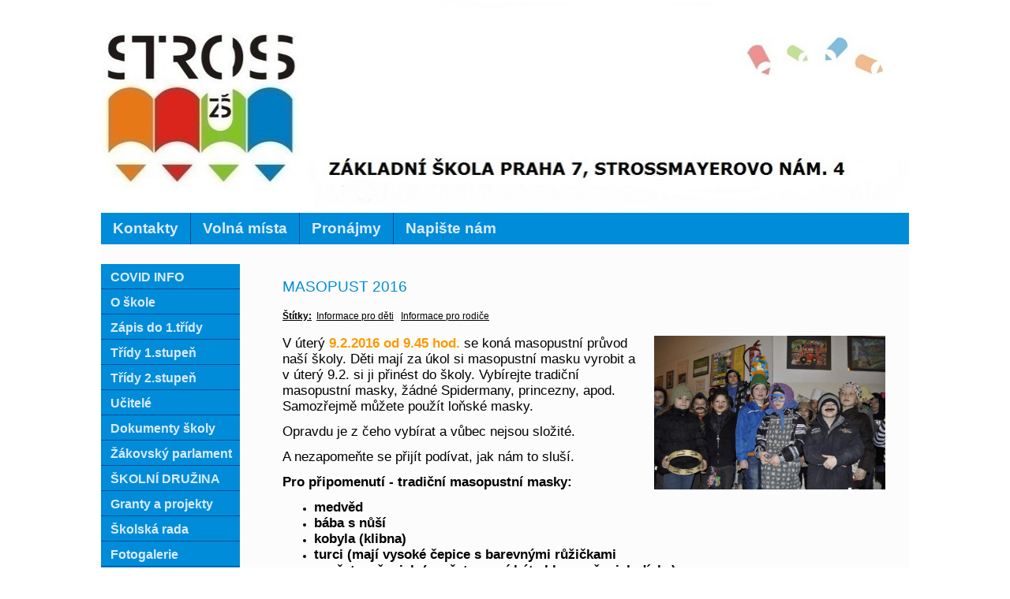

--- FILE ---
content_type: text/html; charset=utf-8
request_url: http://archiv.zsstross.cz/index.php?id=160021&action=detail&oid=3390330&nid=3380
body_size: 12252
content:
<!DOCTYPE html>
<html lang="cs" data-lang-system="cs">
	<head>



		<!--[if IE]><meta http-equiv="X-UA-Compatible" content="IE=EDGE"><![endif]-->
			<meta http-equiv="content-type" content="text/html; charset=utf-8" />
			<meta name="robots" content="index,follow" />
			<meta name="author" content="Antee s.r.o." />
			<meta name="description" content="V úterý 9.2.2016 od 9.45 hod. se koná masopustní průvod naší školy. Děti mají za úkol si masopustní masku vyrobit a v úterý 9.2. si ji přinést do školy. Vybírejte tradiční masopustní masky, žádné Spidermany, princezny, apod. Samozřejmě můžete použít loňské masky.    
Opravdu je z čeho vybírat a vůbec nejsou složité.
A nezapomeňte se přijít podívat, jak nám to sluší. 
Pro připomenutí - tradiční masopustní masky:

medvěd
bába s nůší
kobyla (klibna)
turci (mají vysoké čepice s barevnými růžičkami
nevěsta a ženich (nevěsta musí být chlapec, ženich dívka)
žid (má cylindr, dlouhé vousy, hrb a přes rameno pytel)
smrtka (je v bílém prostěradle, hlavu jako lebku a kosu)
kominík
slaměný (má oblek ze slámy a začerněný obličej)
policajt
muzikant
převleky různých profesí (řezník, kovář, atd.)
" />
			<meta name="keywords" content="škola, děti, vzdělání, praha 7, pronájem, cizí jazyk, výuka" />
<title>MASOPUST 2016 | ZŠ Strossmayerovo nám. 4</title>

		<link rel="stylesheet" type="text/css" href="https://cdn.antee.cz/jqueryui/1.8.20/css/smoothness/jquery-ui-1.8.20.custom.css?v=2" integrity="sha384-969tZdZyQm28oZBJc3HnOkX55bRgehf7P93uV7yHLjvpg/EMn7cdRjNDiJ3kYzs4" crossorigin="anonymous" />
		<link rel="stylesheet" type="text/css" href="/style.php?nid=RUVKVg==&amp;ver=1768399196" />
		<link rel="stylesheet" type="text/css" href="/css/libs.css?ver=1768399900" />

		<script src="/js/jquery/jquery-3.0.0.min.js" ></script>
		<script src="/js/jquery/jquery-migrate-3.1.0.min.js" ></script>
		<script src="/js/jquery/jquery-ui.min.js" ></script>
		<script src="/js/jquery/jquery.ui.touch-punch.min.js" ></script>
		<script src="/js/libs.min.js?ver=1768399900" ></script>
		<script src="/js/ipo.min.js?ver=1768399889" ></script>
			<script src="/js/locales/cs.js?ver=1768399196" ></script>

			<script src='https://www.google.com/recaptcha/api.js?hl=cs&render=explicit' ></script>

		<link href="/index.php?action=atom&amp;nid=3380&amp;lid=cs&amp;oid=2699454" type="application/atom+xml" rel="alternate" title="Naše úspěchy">
		<link href="/index.php?action=atom&amp;nid=3380&amp;lid=cs&amp;oid=2894981" type="application/atom+xml" rel="alternate" title="9.A">
		<link href="/index.php?action=atom&amp;nid=3380&amp;lid=cs&amp;oid=2894984" type="application/atom+xml" rel="alternate" title="9.B">
		<link href="/index.php?action=atom&amp;nid=3380&amp;lid=cs&amp;oid=2895000" type="application/atom+xml" rel="alternate" title="Stránky třídy 9.A - šk. r. 2016/17">
		<link href="/index.php?action=atom&amp;nid=3380&amp;lid=cs&amp;oid=2895002" type="application/atom+xml" rel="alternate" title="Stránky třídy 9.B - šk. r. 2016/17">
		<link href="/index.php?action=atom&amp;nid=3380&amp;lid=cs&amp;oid=2895037" type="application/atom+xml" rel="alternate" title="Stránka třídy 9.A - šk. r. 2015/16">
		<link href="/index.php?action=atom&amp;nid=3380&amp;lid=cs&amp;oid=2895039" type="application/atom+xml" rel="alternate" title="Stránka třídy 9.A - šk. r. 2014/15">
		<link href="/index.php?action=atom&amp;nid=3380&amp;lid=cs&amp;oid=2895042" type="application/atom+xml" rel="alternate" title="Stránky třídy 9.B - šk. r. 2013/14">
		<link href="/index.php?action=atom&amp;nid=3380&amp;lid=cs&amp;oid=2933833" type="application/atom+xml" rel="alternate" title="Novinky ŠD">
		<link href="/index.php?action=atom&amp;nid=3380&amp;lid=cs&amp;oid=3390329" type="application/atom+xml" rel="alternate" title="9.A">
		<link href="/index.php?action=atom&amp;nid=3380&amp;lid=cs&amp;oid=3390330" type="application/atom+xml" rel="alternate" title="9.B">
		<link href="/index.php?action=atom&amp;nid=3380&amp;lid=cs&amp;oid=3475920" type="application/atom+xml" rel="alternate" title="7.U Mgr. Háková Tereza">
		<link href="/index.php?action=atom&amp;nid=3380&amp;lid=cs&amp;oid=3475957" type="application/atom+xml" rel="alternate" title="Aktuality Uranie">
		<link href="/index.php?action=atom&amp;nid=3380&amp;lid=cs&amp;oid=3477897" type="application/atom+xml" rel="alternate" title="Školní družina URAN">
		<link href="/index.php?action=atom&amp;nid=3380&amp;lid=cs&amp;oid=3477898" type="application/atom+xml" rel="alternate" title="Školní klub">
		<link href="/index.php?action=atom&amp;nid=3380&amp;lid=cs&amp;oid=3517349" type="application/atom+xml" rel="alternate" title="Těšíme se na školu">
		<link href="/index.php?action=atom&amp;nid=3380&amp;lid=cs&amp;oid=3517354" type="application/atom+xml" rel="alternate" title="Informace k zápisu">
		<link href="/index.php?action=atom&amp;nid=3380&amp;lid=cs&amp;oid=3517360" type="application/atom+xml" rel="alternate" title="Dvojjazyčný program">
		<link href="/index.php?action=atom&amp;nid=3380&amp;lid=cs&amp;oid=3517403" type="application/atom+xml" rel="alternate" title="Dny otevřených dveří">
		<link href="/index.php?action=atom&amp;nid=3380&amp;lid=cs&amp;oid=3583243" type="application/atom+xml" rel="alternate" title="Aktuality">
		<link href="/index.php?action=atom&amp;nid=3380&amp;lid=cs&amp;oid=3968292" type="application/atom+xml" rel="alternate" title="Žákovský parlament">
		<link href="/index.php?action=atom&amp;nid=3380&amp;lid=cs&amp;oid=3977226" type="application/atom+xml" rel="alternate" title="9.U Bc. Krpata Jan">
		<link href="/index.php?action=atom&amp;nid=3380&amp;lid=cs&amp;oid=3982195" type="application/atom+xml" rel="alternate" title="Akce školy">
		<link href="/index.php?action=atom&amp;nid=3380&amp;lid=cs&amp;oid=4007109" type="application/atom+xml" rel="alternate" title="Naše škola je...">
		<link href="/?action=atom" type="application/atom+xml" rel="alternate" title="Aktuality">
		<link href="/index.php?action=atom&amp;nid=3380&amp;lid=cs&amp;oid=4482172" type="application/atom+xml" rel="alternate" title="5.D">
		<link href="/index.php?action=atom&amp;nid=3380&amp;lid=cs&amp;oid=4482174" type="application/atom+xml" rel="alternate" title="5.B">
		<link href="/index.php?action=atom&amp;nid=3380&amp;lid=cs&amp;oid=4482175" type="application/atom+xml" rel="alternate" title="5.A">
		<link href="/index.php?action=atom&amp;nid=3380&amp;lid=cs&amp;oid=4482176" type="application/atom+xml" rel="alternate" title="nástěnka třídy">
		<link href="/index.php?action=atom&amp;nid=3380&amp;lid=cs&amp;oid=4482180" type="application/atom+xml" rel="alternate" title="5.C">
		<link href="/index.php?action=atom&amp;nid=3380&amp;lid=cs&amp;oid=5088477" type="application/atom+xml" rel="alternate" title="5.B">
		<link href="/index.php?action=atom&amp;nid=3380&amp;lid=cs&amp;oid=5088478" type="application/atom+xml" rel="alternate" title="5.C">
		<link href="/index.php?action=atom&amp;nid=3380&amp;lid=cs&amp;oid=5088479" type="application/atom+xml" rel="alternate" title="5.D">
		<link href="/index.php?action=atom&amp;nid=3380&amp;lid=cs&amp;oid=5544407" type="application/atom+xml" rel="alternate" title="Aktuality">
		<link href="/index.php?action=atom&amp;nid=3380&amp;lid=cs&amp;oid=5544415" type="application/atom+xml" rel="alternate" title="2.L (Zéta)">
		<link href="/index.php?action=atom&amp;nid=3380&amp;lid=cs&amp;oid=5544416" type="application/atom+xml" rel="alternate" title="3.L (Penta)">
		<link href="/index.php?action=atom&amp;nid=3380&amp;lid=cs&amp;oid=5544417" type="application/atom+xml" rel="alternate" title="4.L (Delta)">
		<link href="/index.php?action=atom&amp;nid=3380&amp;lid=cs&amp;oid=5544419" type="application/atom+xml" rel="alternate" title="5.L (Gama)">
		<link href="/index.php?action=atom&amp;nid=3380&amp;lid=cs&amp;oid=5786379" type="application/atom+xml" rel="alternate" title="5.A">
		<link href="/index.php?action=atom&amp;nid=3380&amp;lid=cs&amp;oid=5786381" type="application/atom+xml" rel="alternate" title="5.A">
		<link href="/index.php?action=atom&amp;nid=3380&amp;lid=cs&amp;oid=5786383" type="application/atom+xml" rel="alternate" title="5.B">
		<link href="/index.php?action=atom&amp;nid=3380&amp;lid=cs&amp;oid=5786387" type="application/atom+xml" rel="alternate" title="5.C">
		<link href="/index.php?action=atom&amp;nid=3380&amp;lid=cs&amp;oid=5786388" type="application/atom+xml" rel="alternate" title="5.D">
		<link href="/index.php?action=atom&amp;nid=3380&amp;lid=cs&amp;oid=5865973" type="application/atom+xml" rel="alternate" title="ZŠ - test 2">
		<link href="/index.php?action=atom&amp;nid=3380&amp;lid=cs&amp;oid=5865988" type="application/atom+xml" rel="alternate" title="1.L (Éta)">
		<link href="/index.php?action=atom&amp;nid=3380&amp;lid=cs&amp;oid=5902708" type="application/atom+xml" rel="alternate" title="Co nás čeká">
		<link href="/index.php?action=atom&amp;nid=3380&amp;lid=cs&amp;oid=5902709" type="application/atom+xml" rel="alternate" title="Reportáže z akcí">
		<link href="/index.php?action=atom&amp;nid=3380&amp;lid=cs&amp;oid=5902710" type="application/atom+xml" rel="alternate" title="Organizace školního roku 2017/2018">
		<link href="/index.php?action=atom&amp;nid=3380&amp;lid=cs&amp;oid=6454953" type="application/atom+xml" rel="alternate" title="4.D">
		<link href="/index.php?action=atom&amp;nid=3380&amp;lid=cs&amp;oid=6454957" type="application/atom+xml" rel="alternate" title="4.B">
		<link href="/index.php?action=atom&amp;nid=3380&amp;lid=cs&amp;oid=6454965" type="application/atom+xml" rel="alternate" title="4.A">
		<link href="/index.php?action=atom&amp;nid=3380&amp;lid=cs&amp;oid=6454966" type="application/atom+xml" rel="alternate" title="4.C">
		<link href="/index.php?action=atom&amp;nid=3380&amp;lid=cs&amp;oid=6463845" type="application/atom+xml" rel="alternate" title="4.U Mgr. Fišerová Lenka">
		<link href="/index.php?action=atom&amp;nid=3380&amp;lid=cs&amp;oid=6463848" type="application/atom+xml" rel="alternate" title="5.U Mgr. Janečková Alena">
		<link href="/index.php?action=atom&amp;nid=3380&amp;lid=cs&amp;oid=6463855" type="application/atom+xml" rel="alternate" title="6.U Mgr. Chovancová Eva">
		<link href="/index.php?action=atom&amp;nid=3380&amp;lid=cs&amp;oid=6463859" type="application/atom+xml" rel="alternate" title="8.U   Mgr. Namyslo Pavel">
		<link href="/index.php?action=atom&amp;nid=3380&amp;lid=cs&amp;oid=6526369" type="application/atom+xml" rel="alternate" title="Vývěska">
		<link href="/index.php?action=atom&amp;nid=3380&amp;lid=cs&amp;oid=7091260" type="application/atom+xml" rel="alternate" title="3.A">
		<link href="/index.php?action=atom&amp;nid=3380&amp;lid=cs&amp;oid=7091261" type="application/atom+xml" rel="alternate" title="3.B">
		<link href="/index.php?action=atom&amp;nid=3380&amp;lid=cs&amp;oid=7091265" type="application/atom+xml" rel="alternate" title="3.C">
		<link href="/index.php?action=atom&amp;nid=3380&amp;lid=cs&amp;oid=7091266" type="application/atom+xml" rel="alternate" title="3.D">
		<link href="/index.php?action=atom&amp;nid=3380&amp;lid=cs&amp;oid=7091267" type="application/atom+xml" rel="alternate" title="8.A">
		<link href="/index.php?action=atom&amp;nid=3380&amp;lid=cs&amp;oid=7091268" type="application/atom+xml" rel="alternate" title="8.B">
		<link href="/index.php?action=atom&amp;nid=3380&amp;lid=cs&amp;oid=7094432" type="application/atom+xml" rel="alternate" title="3.U Mgr. Buckiová Daniela">
		<link href="/index.php?action=atom&amp;nid=3380&amp;lid=cs&amp;oid=7108911" type="application/atom+xml" rel="alternate" title="Novinky ŠD">
		<link href="/index.php?action=atom&amp;nid=3380&amp;lid=cs&amp;oid=7242972" type="application/atom+xml" rel="alternate" title="6.L (Beta)">
		<link href="/index.php?action=atom&amp;nid=3380&amp;lid=cs&amp;oid=7242973" type="application/atom+xml" rel="alternate" title="7.L (Alfa)">
		<link href="/index.php?action=atom&amp;nid=3380&amp;lid=cs&amp;oid=7493184" type="application/atom+xml" rel="alternate" title="Celoškolní STREAMOVÁNÍ">
		<link href="/index.php?action=atom&amp;nid=3380&amp;lid=cs&amp;oid=7736507" type="application/atom+xml" rel="alternate" title="2.D">
		<link href="/index.php?action=atom&amp;nid=3380&amp;lid=cs&amp;oid=7736509" type="application/atom+xml" rel="alternate" title="2.C">
		<link href="/index.php?action=atom&amp;nid=3380&amp;lid=cs&amp;oid=7736529" type="application/atom+xml" rel="alternate" title="2.B">
		<link href="/index.php?action=atom&amp;nid=3380&amp;lid=cs&amp;oid=7736530" type="application/atom+xml" rel="alternate" title="2.A">
		<link href="/index.php?action=atom&amp;nid=3380&amp;lid=cs&amp;oid=7736540" type="application/atom+xml" rel="alternate" title="7.C">
		<link href="/index.php?action=atom&amp;nid=3380&amp;lid=cs&amp;oid=7736543" type="application/atom+xml" rel="alternate" title="7.B">
		<link href="/index.php?action=atom&amp;nid=3380&amp;lid=cs&amp;oid=7736544" type="application/atom+xml" rel="alternate" title="7.A">
		<link href="/index.php?action=atom&amp;nid=3380&amp;lid=cs&amp;oid=8410842" type="application/atom+xml" rel="alternate" title="1.U Bc. Baná Michaela">
		<link href="/index.php?action=atom&amp;nid=3380&amp;lid=cs&amp;oid=8410843" type="application/atom+xml" rel="alternate" title="2.U Bc. Vatlaková Veronika">
<link href="/file.php?nid=3380&amp;oid=4061157" rel="icon" type="image/png">
<link rel="shortcut icon" href="/file.php?nid=3380&amp;oid=4061157">
	</head>

	<body id="page3390330" class="subpage3390330 subpage2895034"
			
			data-nid="3380"
			data-lid="CZ"
			data-oid="3390330"
			data-layout-pagewidth="764"
			
			data-slideshow-timer="3"
			 data-ipo-article-id="160021" data-ipo-article-tags="Informace pro děti Informace pro rodiče"
						
>



						<div id="ipocontainer">



			<div id="ipoheader">

				
<a href="/" class="header-logo"><img src="/image.php?nid=3380&amp;oid=4143821&amp;width=1024&amp;height=270" width="1024" height="270" alt=""></a>
<!--<object width="477" height="237" style="position: absolute; left: 431px; top: 10px; z-index: 3;" type="application/x-shockwave-flash" data="file.php?nid=3380&amp;oid=3852767">
<param name="movie" value="file.php?nid=3380&amp;oid=3852767">
<param name="wmode" value="transparent">
</object>-->
			</div>

			<div id="ipotopmenuwrapper">

				<div id="ipotopmenu">
<h4 class="hiddenMenu">Horní menu</h4>
<ul class="topmenulevel1"><li class="topmenuitem1 noborder" id="ipomenu2454654"><a href="/index.php?nid=3380&amp;lid=cs&amp;oid=2454654">Kontakty</a><ul class="topmenulevel2"><li class="topmenuitem2" id="ipomenu2454655"><a href="/index.php?nid=3380&amp;lid=cs&amp;oid=2454655">Vedení školy</a></li><li class="topmenuitem2" id="ipomenu2454656"><a href="/index.php?nid=3380&amp;lid=cs&amp;oid=2454656">Hospodářka školy a šk. jídelny</a></li><li class="topmenuitem2" id="ipomenu2454657"><a href="/index.php?nid=3380&amp;lid=cs&amp;oid=2454657">Školní družina</a></li><li class="topmenuitem2" id="ipomenu3652347"><a href="http://www.zs-stross.cz/index.php?nid=3380&amp;lid=cs&amp;oid=3430454" target="_top">m.p.v. Letohradská</a></li><li class="topmenuitem2" id="ipomenu2454659"><a href="/index.php?nid=3380&amp;lid=cs&amp;oid=2454659">Ostatní</a></li></ul></li><li class="topmenuitem1" id="ipomenu8094649"><a href="https://sites.google.com/zsstross.cz/volna-pracovni-mista/domovsk%C3%A1-str%C3%A1nka" target="_top">Volná místa</a></li><li class="topmenuitem1" id="ipomenu1599097"><a href="/index.php?nid=3380&amp;lid=cs&amp;oid=1599097">Pronájmy</a></li><li class="topmenuitem1" id="ipomenu2456388"><a href="/index.php?nid=3380&amp;lid=cs&amp;oid=2456388">Napište nám</a></li></ul>
					<div class="cleartop"></div>
				</div>
			</div>
			<div id="ipomain">
				
				<div id="ipomainframe">
					<div id="ipopage">
						<div class="ipopagetext">
							<div class="blog view-detail">
								
								<h1>MASOPUST 2016</h1>

<div id="snippet--flash"></div>
								
																	

<hr class="cleaner">


		<div class="tags table-row auto type-tags">
		<a class="box-by-content" href="/index.php?id=160021&amp;action=detail&amp;do=tagsRenderer-clearFilter&amp;oid=3390330&amp;nid=3380" title="Ukázat vše">Štítky:</a>
		<ul>

			<li><a href="/index.php?tagsRenderer-tag=Informace+pro+d%C4%9Bti&amp;id=160021&amp;action=detail&amp;do=tagsRenderer-filterTag&amp;oid=3390330&amp;nid=3380" title="Filtrovat podle Informace pro děti">Informace pro děti</a></li>
			<li><a href="/index.php?tagsRenderer-tag=Informace+pro+rodi%C4%8De&amp;id=160021&amp;action=detail&amp;do=tagsRenderer-filterTag&amp;oid=3390330&amp;nid=3380" title="Filtrovat podle Informace pro rodiče">Informace pro rodiče</a></li>
		</ul>
	</div>
	

<hr class="cleaner">

<div class="article">
	

	<div class="paragraph text clearfix">
<p><span class="bigger-text"><a href="/file.php?nid=3380&amp;oid=4224082" class="image-detail"><img class="rightFloat show-detail" src="/file.php?nid=3380&amp;oid=4224082" alt="Masopust-2.B3.jpg" width="293" height="195"></a>V úterý<strong><span style="color: #ff9900;"> 9.2.2016 od 9.45 hod.</span></strong> se koná masopustní průvod naší školy. Děti mají za úkol si masopustní masku vyrobit a v úterý 9.2. si ji přinést do školy. Vybírejte tradiční masopustní masky, žádné Spidermany, princezny, apod. Samozřejmě můžete použít loňské masky.    </span></p>
<p><span class="bigger-text">Opravdu je z čeho vybírat a vůbec nejsou složité.</span></p>
<p><span class="bigger-text">A nezapomeňte se přijít podívat, jak nám to sluší. </span></p>
<p><span class="bigger-text"><strong>Pro připomenutí - t</strong></span><span class="bigger-text"><strong>radiční masopustní masky:</strong></span></p>
<ul>
<li><span class="bigger-text"><strong>medvěd</strong></span></li>
<li><span class="bigger-text"><strong>bába s nůší</strong></span></li>
<li><span class="bigger-text"><strong>kobyla (klibna)</strong></span></li>
<li><span class="bigger-text"><strong>turci (mají vysoké čepice s barevnými růžičkami</strong></span></li>
<li><span class="bigger-text"><strong>nevěsta a ženich (nevěsta musí být chlapec, ženich dívka)</strong></span></li>
<li><span class="bigger-text"><strong>žid (má cylindr, dlouhé vousy, hrb a přes rameno pytel)</strong></span></li>
<li><span class="bigger-text"><strong>smrtka (je v bílém prostěradle, hlavu jako lebku a kosu)</strong></span></li>
<li><span class="bigger-text"><strong>kominík</strong></span></li>
<li><span class="bigger-text"><strong>slaměný (má oblek ze slámy a začerněný obličej)</strong></span></li>
<li><span class="bigger-text"><strong>policajt</strong></span></li>
<li><span class="bigger-text"><strong>muzikant</strong></span></li>
<li><span class="bigger-text"><strong>převleky různých profesí (řezník, kovář, atd.)</strong></span></li>
</ul>	</div>
		
<div id="snippet--images"><div class="images clearfix">

	</div>
</div>


<div id="snippet--uploader"></div>			<div class="article-footer">
													<div class="published"><span>Publikováno:</span> 2. 2. 2016 22:12</div>

						<div class="author table-row auto">
				<div class="box-by-content author-label">Autor:</div>
				<div class="box-by-content type-shorttext">M.S.</div>
			</div>
					</div>
	
</div>

<hr class="cleaner">
<div class="content-paginator clearfix">
	<span class="linkprev">
		<a href="/index.php?id=160582&amp;action=detail&amp;oid=3390330&amp;nid=3380">

			<span class="linkprev-chevron">
				<i class="fa fa-angle-left"></i>
			</span>
			<span class="linkprev-text">
				<span class="linkprev-title">SBĚR PAPÍRU</span>
				<span class="linkprev-date">Publikováno: 7. 2. 2016 3:55</span>
			</span>
		</a>
	</span>
	<span class="linkback">
		<a href='/index.php?nid=3380&amp;lid=cs&amp;oid=3390330'>
			<span class="linkback-chevron">
				<i class="fa fa-undo"></i>
			</span>
			<span class="linkback-text">
				<span>Zpět na přehled</span>
			</span>
		</a>
	</span>
	<span class="linknext">
		<a href="/index.php?id=160019&amp;action=detail&amp;oid=3390330&amp;nid=3380">

			<span class="linknext-chevron">
				<i class="fa fa-angle-right"></i>
			</span>
			<span class="linknext-text">
				<span class="linknext-title">ŠKOLA V PŘÍRODĚ</span>
				<span class="linknext-date">Publikováno: 2. 2. 2016 22:01</span>
			</span>
		</a>
	</span>
</div>

		
															</div>
						</div>
					</div>


										<div id="ipoleftblock">
												<div id="ipomenu">
<h4 class="hiddenMenu">Menu</h4>
<ul id="iposubmenu397937"><li id="ipomenu7891357"><a href="http://www.zs-stross.cz/?tagsRenderer-tag=COVID+INFO" target="_top">COVID INFO</a></li><li class="submenu1" id="ipomenu398542"><a href="/index.php?nid=3380&amp;lid=cs&amp;oid=398542">O škole</a><ul id="iposubmenu398542"><li id="ipomenu399184"><a href="/index.php?nid=3380&amp;lid=cs&amp;oid=399184">Informace k školnímu roku</a></li><li id="ipomenu6526369"><a href="/index.php?nid=3380&amp;lid=cs&amp;oid=6526369">Vývěska</a></li><li id="ipomenu2947470"><a href="/index.php?nid=3380&amp;lid=cs&amp;oid=2947470">Rozvrh hodin</a></li><li id="ipomenu3007799"><a href="/index.php?nid=3380&amp;lid=cs&amp;oid=3007799">Školní poradenské pracoviště - STROSS</a></li><li id="ipomenu2455885"><a href="/index.php?nid=3380&amp;lid=cs&amp;oid=2455885">Výchovně vzdělávací oblast</a></li><li id="ipomenu3086344"><a href="/index.php?nid=3380&amp;lid=cs&amp;oid=3086344">Logo školy</a></li><li id="ipomenu2456027"><a href="/index.php?nid=3380&amp;lid=cs&amp;oid=2456027">Třídíme odpad (sběr papíru, hliníku a víček)</a></li><li class="submenu2" id="ipomenu2455687"><a href="/index.php?nid=3380&amp;lid=cs&amp;oid=2455687">Dobročinnost dětí</a><ul id="iposubmenu2455687"><li id="ipomenu3031023"><a href="/index.php?nid=3380&amp;lid=cs&amp;oid=3031023">Dárky pro Dětské centrum</a></li><li id="ipomenu2976148"><a href="/index.php?nid=3380&amp;lid=cs&amp;oid=2976148">Humanitární sbírka</a></li><li id="ipomenu2976146"><a href="/index.php?nid=3380&amp;lid=cs&amp;oid=2976146">Srdíčkové dny	</a></li><li class="submenu3" id="ipomenu740094"><a href="/index.php?nid=3380&amp;lid=cs&amp;oid=740094">ZOO</a></li><li id="ipomenu1175871"><a href="/index.php?nid=3380&amp;lid=cs&amp;oid=1175871">Adopce v DDM</a></li></ul></li><li id="ipomenu2454660"><a href="/index.php?nid=3380&amp;lid=cs&amp;oid=2454660">Historie školy</a></li></ul></li><li class="submenu1" id="ipomenu3517382"><a href="https://sites.google.com/zsstross.cz/zpisy-do-prvni-2021/domovsk%C3%A1-str%C3%A1nka" target="_top">Zápis do 1.třídy</a></li><li class="submenu1" id="ipomenu2894956"><a href="/index.php?nid=3380&amp;lid=cs&amp;oid=2894956">Třídy 1.stupeň</a><ul id="iposubmenu2894956"><li id="ipomenu7736530"><a href="/index.php?nid=3380&amp;lid=cs&amp;oid=7736530">2.A</a></li><li id="ipomenu7736529"><a href="/index.php?nid=3380&amp;lid=cs&amp;oid=7736529">2.B</a></li><li id="ipomenu7736509"><a href="/index.php?nid=3380&amp;lid=cs&amp;oid=7736509">2.C</a></li><li id="ipomenu7736507"><a href="/index.php?nid=3380&amp;lid=cs&amp;oid=7736507">2.D</a></li><li id="ipomenu7091260"><a href="/index.php?nid=3380&amp;lid=cs&amp;oid=7091260">3.A</a></li><li id="ipomenu7091261"><a href="/index.php?nid=3380&amp;lid=cs&amp;oid=7091261">3.B</a></li><li id="ipomenu7091265"><a href="/index.php?nid=3380&amp;lid=cs&amp;oid=7091265">3.C</a></li><li id="ipomenu7091266"><a href="/index.php?nid=3380&amp;lid=cs&amp;oid=7091266">3.D</a></li><li id="ipomenu6454965"><a href="/index.php?nid=3380&amp;lid=cs&amp;oid=6454965">4.A</a></li><li id="ipomenu6454957"><a href="/index.php?nid=3380&amp;lid=cs&amp;oid=6454957">4.B</a></li><li id="ipomenu6454966"><a href="/index.php?nid=3380&amp;lid=cs&amp;oid=6454966">4.C</a></li><li id="ipomenu6454953"><a href="/index.php?nid=3380&amp;lid=cs&amp;oid=6454953">4.D</a></li><li id="ipomenu5786381"><a href="/index.php?nid=3380&amp;lid=cs&amp;oid=5786381">5.A</a></li><li id="ipomenu5786383"><a href="/index.php?nid=3380&amp;lid=cs&amp;oid=5786383">5.B</a></li><li id="ipomenu5786387"><a href="/index.php?nid=3380&amp;lid=cs&amp;oid=5786387">5.C</a></li><li id="ipomenu5786388"><a href="/index.php?nid=3380&amp;lid=cs&amp;oid=5786388">5.D</a></li></ul></li><li class="submenu1" id="ipomenu2895034"><a href="/index.php?nid=3380&amp;lid=cs&amp;oid=2895034" class="active">Třídy 2.stupeň</a><ul id="iposubmenu2895034"><li id="ipomenu7736544"><a href="/index.php?nid=3380&amp;lid=cs&amp;oid=7736544">7.A</a></li><li id="ipomenu7736543"><a href="/index.php?nid=3380&amp;lid=cs&amp;oid=7736543">7.B</a></li><li id="ipomenu7736540"><a href="/index.php?nid=3380&amp;lid=cs&amp;oid=7736540">7.C</a></li><li id="ipomenu7091267"><a href="/index.php?nid=3380&amp;lid=cs&amp;oid=7091267">8.A</a></li><li id="ipomenu7091268"><a href="/index.php?nid=3380&amp;lid=cs&amp;oid=7091268">8.B</a></li><li id="ipomenu3390329"><a href="/index.php?nid=3380&amp;lid=cs&amp;oid=3390329">9.A</a></li><li id="ipomenu3390330"><a href="/index.php?nid=3380&amp;lid=cs&amp;oid=3390330" class="active">9.B</a></li></ul></li><li class="submenu1" id="ipomenu398541"><a href="/index.php?nid=3380&amp;lid=cs&amp;oid=398541">Učitelé</a><ul id="iposubmenu398541"><li class="submenu2" id="ipomenu3420203"><a href="/index.php?nid=3380&amp;lid=cs&amp;oid=3420203">O nás</a><ul id="iposubmenu3420203"><li id="ipomenu7104415"><a href="/index.php?nid=3380&amp;lid=cs&amp;oid=7104415">Anna Antonová</a></li><li id="ipomenu3420239"><a href="/index.php?nid=3380&amp;lid=cs&amp;oid=3420239">Albrechtová Lada</a></li><li id="ipomenu3420246"><a href="/index.php?nid=3380&amp;lid=cs&amp;oid=3420246">Bacíková Jana</a></li><li id="ipomenu5312421"><a href="/index.php?nid=3380&amp;lid=cs&amp;oid=5312421">Benešová Gabriela</a></li><li id="ipomenu5163217"><a href="/index.php?nid=3380&amp;lid=cs&amp;oid=5163217">Carmona Marianne</a></li><li id="ipomenu7724855"><a href="/index.php?nid=3380&amp;lid=cs&amp;oid=7724855">Čániová Soňa</a></li><li id="ipomenu7116872"><a href="/index.php?nid=3380&amp;lid=cs&amp;oid=7116872">Čechová Daniela</a></li><li id="ipomenu7745988"><a href="/index.php?nid=3380&amp;lid=cs&amp;oid=7745988">Drábek Lukáš</a></li><li id="ipomenu3420248"><a href="/index.php?nid=3380&amp;lid=cs&amp;oid=3420248">Fejková Eva</a></li><li id="ipomenu5831255"><a href="/index.php?nid=3380&amp;lid=cs&amp;oid=5831255">Furnier Precious</a></li><li id="ipomenu3956496"><a href="/index.php?nid=3380&amp;lid=cs&amp;oid=3956496">Gabriel Marcel</a></li><li id="ipomenu5831269"><a href="/index.php?nid=3380&amp;lid=cs&amp;oid=5831269">Halada Martin</a></li><li id="ipomenu4741976"><a href="/index.php?nid=3380&amp;lid=cs&amp;oid=4741976">Horáčková Martina</a></li><li id="ipomenu5831257"><a href="/index.php?nid=3380&amp;lid=cs&amp;oid=5831257">Horváth Lukáš</a></li><li id="ipomenu7724760"><a href="/index.php?nid=3380&amp;lid=cs&amp;oid=7724760">Jirásková Lucie</a></li><li id="ipomenu7726791"><a href="/index.php?nid=3380&amp;lid=cs&amp;oid=7726791">Jírovec Karel</a></li><li id="ipomenu7866351"><a href="/index.php?nid=3380&amp;lid=cs&amp;oid=7866351">Joštová Andrea</a></li><li id="ipomenu5163213"><a href="/index.php?nid=3380&amp;lid=cs&amp;oid=5163213">Juříček Jan</a></li><li id="ipomenu4531828"><a href="/index.php?nid=3380&amp;lid=cs&amp;oid=4531828">Kadlec Oldřich</a></li><li id="ipomenu4532527"><a href="/index.php?nid=3380&amp;lid=cs&amp;oid=4532527">Klímová Jarmila</a></li><li id="ipomenu3420253"><a href="/index.php?nid=3380&amp;lid=cs&amp;oid=3420253">Kopecká Karolína</a></li><li id="ipomenu7740491"><a href="/index.php?nid=3380&amp;lid=cs&amp;oid=7740491">Kopřivová Tereza</a></li><li id="ipomenu5831266"><a href="/index.php?nid=3380&amp;lid=cs&amp;oid=5831266">Machová Petra</a></li><li id="ipomenu3956495"><a href="/index.php?nid=3380&amp;lid=cs&amp;oid=3956495">Kupčíková Lucie</a></li><li id="ipomenu5312422"><a href="/index.php?nid=3380&amp;lid=cs&amp;oid=5312422">Kurešová Stanislava</a></li><li id="ipomenu3420289"><a href="/index.php?nid=3380&amp;lid=cs&amp;oid=3420289">Mrštná Renata</a></li><li id="ipomenu5831278"><a href="/index.php?nid=3380&amp;lid=cs&amp;oid=5831278">Muziková Jana</a></li><li id="ipomenu5163216"><a href="/index.php?nid=3380&amp;lid=cs&amp;oid=5163216">Namyslo Pavel</a></li><li id="ipomenu3420260"><a href="/index.php?nid=3380&amp;lid=cs&amp;oid=3420260">Nezdařilová Michaela</a></li><li id="ipomenu5831259"><a href="/index.php?nid=3380&amp;lid=cs&amp;oid=5831259">Pazderová Jana</a></li><li id="ipomenu4532528"><a href="/index.php?nid=3380&amp;lid=cs&amp;oid=4532528">Pešková Hana</a></li><li id="ipomenu4531827"><a href="/index.php?nid=3380&amp;lid=cs&amp;oid=4531827">Podaná Jiřina</a></li><li id="ipomenu7100253"><a href="/index.php?nid=3380&amp;lid=cs&amp;oid=7100253">Klára Ročková</a></li><li id="ipomenu3420264"><a href="/index.php?nid=3380&amp;lid=cs&amp;oid=3420264">Pospíšilová Jaroslava</a></li><li id="ipomenu6737375"><a href="/index.php?nid=3380&amp;lid=cs&amp;oid=6737375">Pražák Daniel</a></li><li id="ipomenu3420231"><a href="/index.php?nid=3380&amp;lid=cs&amp;oid=3420231">Provazník Martin</a></li><li id="ipomenu3420205"><a href="/index.php?nid=3380&amp;lid=cs&amp;oid=3420205">Rada František</a></li><li id="ipomenu3956500"><a href="/index.php?nid=3380&amp;lid=cs&amp;oid=3956500">Roglová Veronika</a></li><li id="ipomenu3420265"><a href="/index.php?nid=3380&amp;lid=cs&amp;oid=3420265">Romanová Miroslava</a></li><li id="ipomenu3420290"><a href="/index.php?nid=3380&amp;lid=cs&amp;oid=3420290">Rychlá Marie</a></li><li id="ipomenu7684303"><a href="/index.php?nid=3380&amp;lid=cs&amp;oid=7684303">Saňáková Petra</a></li><li id="ipomenu4532533"><a href="/index.php?nid=3380&amp;lid=cs&amp;oid=4532533">Sandtnerová Veronika</a></li><li id="ipomenu3420267"><a href="/index.php?nid=3380&amp;lid=cs&amp;oid=3420267">Sedláková Monika</a></li><li id="ipomenu5163215"><a href="/index.php?nid=3380&amp;lid=cs&amp;oid=5163215">Sedlmeier Aleš</a></li><li id="ipomenu5831262"><a href="/index.php?nid=3380&amp;lid=cs&amp;oid=5831262">Svobodová Iva</a></li><li id="ipomenu7112134"><a href="/index.php?nid=3380&amp;lid=cs&amp;oid=7112134">Škoda Jakub</a></li><li id="ipomenu5312423"><a href="/index.php?nid=3380&amp;lid=cs&amp;oid=5312423">Šrom Milan</a></li><li id="ipomenu8645677"><a href="/index.php?nid=3380&amp;lid=cs&amp;oid=8645677">Surá Kateřina</a></li><li id="ipomenu5831263"><a href="/index.php?nid=3380&amp;lid=cs&amp;oid=5831263">Vinklerová Pavla</a></li><li id="ipomenu5163219"><a href="/index.php?nid=3380&amp;lid=cs&amp;oid=5163219">Žalská Věra</a></li></ul></li></ul></li><li class="submenu1" id="ipomenu2455555"><a href="/index.php?nid=3380&amp;lid=cs&amp;oid=2455555">Dokumenty školy</a><ul id="iposubmenu2455555"><li id="ipomenu466060"><a href="/index.php?nid=3380&amp;lid=cs&amp;oid=466060">Formuláře ke stažení</a></li><li id="ipomenu3517344"><a href="/index.php?nid=3380&amp;lid=cs&amp;oid=3517344">Výroční zprávy</a></li><li id="ipomenu4751230"><a href="/index.php?nid=3380&amp;lid=cs&amp;oid=4751230">ŠVP</a></li><li id="ipomenu3517345"><a href="/index.php?nid=3380&amp;lid=cs&amp;oid=3517345">Školní řád</a></li></ul></li><li class="submenu1" id="ipomenu3968292"><a href="/index.php?nid=3380&amp;lid=cs&amp;oid=3968292">Žákovský parlament</a><ul id="iposubmenu3968292"><li id="ipomenu3968306"><a href="http://www.zs-stross.cz/index.php?nid=3380&amp;lid=cs&amp;oid=3968292" target="_top">Aktuality</a></li><li id="ipomenu3976445"><a href="/index.php?nid=3380&amp;lid=cs&amp;oid=3976445">O žákovském parlamentu</a></li><li id="ipomenu3968295"><a href="/index.php?nid=3380&amp;lid=cs&amp;oid=3968295">Zástupci tříd</a></li></ul></li><li id="ipomenu8135786"><a href="https://sites.google.com/zsstross.cz/skolnidruzina/domovská-stránka" target="_top">ŠKOLNÍ DRUŽINA</a></li><li class="submenu1" id="ipomenu581744"><a href="/index.php?nid=3380&amp;lid=cs&amp;oid=581744">Granty a projekty</a><ul id="iposubmenu581744"><li id="ipomenu8513192"><a href="/index.php?nid=3380&amp;lid=cs&amp;oid=8513192">financování PCR testů</a></li><li id="ipomenu8093188"><a href="/index.php?nid=3380&amp;lid=cs&amp;oid=8093188">Spolu pracujeme na tom</a></li><li id="ipomenu7746024"><a href="/index.php?nid=3380&amp;lid=cs&amp;oid=7746024">Místní akční plány MAP</a></li><li id="ipomenu8483556"><a href="/index.php?nid=3380&amp;lid=cs&amp;oid=8483556">Modernizace odborných učeben ZŠ Stross II.</a></li><li id="ipomenu7738248"><a href="/index.php?nid=3380&amp;lid=cs&amp;oid=7738248">O2 Chytrá škola</a></li><li id="ipomenu5824923"><a href="/index.php?nid=3380&amp;lid=cs&amp;oid=5824923">Kolegiální podpora</a></li><li id="ipomenu7623302"><a href="/index.php?nid=3380&amp;lid=cs&amp;oid=7623302">ŠABLONY II OP VVV PRO ZŠ</a></li><li id="ipomenu5917553"><a href="/index.php?nid=3380&amp;lid=cs&amp;oid=5917553">Jsme IN - Inspirováno inkluzí</a></li><li id="ipomenu6789019"><a href="/index.php?nid=3380&amp;lid=cs&amp;oid=6789019">Jsme IN - INspirováno INkluzí II.</a></li><li id="ipomenu7898236"><a href="/index.php?nid=3380&amp;lid=cs&amp;oid=7898236">Jsme IN – INspirováno INkluzí III.</a></li><li id="ipomenu7898239"><a href="/index.php?nid=3380&amp;lid=cs&amp;oid=7898239">Jsme IN – INspirováno INkluzí IV.</a></li><li id="ipomenu7563513"><a href="/index.php?nid=3380&amp;lid=cs&amp;oid=7563513">Gramotnosti pro život</a></li><li id="ipomenu6764129"><a href="/index.php?nid=3380&amp;lid=cs&amp;oid=6764129">Modernizace odborných učeben</a></li><li id="ipomenu5917210"><a href="/index.php?nid=3380&amp;lid=cs&amp;oid=5917210">Strategické řízení a plánování</a></li><li class="submenu2" id="ipomenu3430449"><a href="/index.php?nid=3380&amp;lid=cs&amp;oid=3430449">Projekty OPPA</a><ul id="iposubmenu3430449"><li id="ipomenu3430451"><a href="/index.php?nid=3380&amp;lid=cs&amp;oid=3430451">Inkluze bez iluze</a></li><li id="ipomenu3430452"><a href="/index.php?nid=3380&amp;lid=cs&amp;oid=3430452">Učitel 21.století</a></li><li id="ipomenu4118123"><a href="/index.php?nid=3380&amp;lid=cs&amp;oid=4118123">Ne, mami ne!</a></li></ul></li><li id="ipomenu2542046"><a href="/index.php?nid=3380&amp;lid=cs&amp;oid=2542046">Projekt Comenius a partnerské školy</a></li><li id="ipomenu2990935"><a href="/index.php?nid=3380&amp;lid=cs&amp;oid=2990935">CPIV</a></li><li id="ipomenu581748"><a href="/index.php?nid=3380&amp;lid=cs&amp;oid=581748">Tvořivá škola</a></li><li id="ipomenu581747"><a href="/index.php?nid=3380&amp;lid=cs&amp;oid=581747">Politeia - kořeny evropské demokracie</a></li></ul></li><li id="ipomenu2455774"><a href="/index.php?nid=3380&amp;lid=cs&amp;oid=2455774">Školská rada</a></li><li id="ipomenu2455928"><a href="http://zs-stross.rajce.net" target="_top">Fotogalerie</a></li><li class="submenu1" id="ipomenu2454627"><a href="/index.php?nid=3380&amp;lid=cs&amp;oid=2454627">Jídelna STROSS</a><ul id="iposubmenu2454627"><li id="ipomenu4243008"><a href="http://www.zs-stross.cz/index.php?nid=3380&amp;lid=cs&amp;oid=2454627" target="_top">Informace</a></li><li id="ipomenu2454629"><a href="/index.php?nid=3380&amp;lid=cs&amp;oid=2454629">Dokumenty ke stažení</a></li><li id="ipomenu2454633"><a href="/index.php?nid=3380&amp;lid=cs&amp;oid=2454633">Jídelní lístek</a></li><li id="ipomenu2509981"><a href="/index.php?nid=3380&amp;lid=cs&amp;oid=2509981">Čerti ve školní jídelně</a></li></ul></li><li class="submenu1" id="ipomenu3436025"><a href="/index.php?nid=3380&amp;lid=cs&amp;oid=3436025">Jídelna LETOHR.</a><ul id="iposubmenu3436025"><li id="ipomenu3583243"><a href="/index.php?nid=3380&amp;lid=cs&amp;oid=3583243">Aktuality</a></li><li id="ipomenu3583253"><a href="/index.php?nid=3380&amp;lid=cs&amp;oid=3583253">Jídelníček</a></li></ul></li><li class="submenu1" id="ipomenu5544406"><a href="http://www.zs-stross.cz/index.php?nid=3380&amp;lid=cs&amp;oid=5544407" target="_top">Třídy Letohradská</a><ul id="iposubmenu5544406"><li class="submenu2" id="ipomenu5544407"><a href="/index.php?nid=3380&amp;lid=cs&amp;oid=5544407">Aktuality</a></li><li id="ipomenu5616202"><a href="/index.php?nid=3380&amp;lid=cs&amp;oid=5616202">Kontakty</a></li><li class="submenu2" id="ipomenu5549902"><a href="/index.php?nid=3380&amp;lid=cs&amp;oid=5549902">Zápis do 1. třídy</a><ul id="iposubmenu5549902"><li id="ipomenu7969878"><a href="/index.php?nid=3380&amp;lid=cs&amp;oid=7969878">Přestupy</a></li></ul></li><li id="ipomenu5616201"><a href="/index.php?nid=3380&amp;lid=cs&amp;oid=5616201">Družina</a></li><li id="ipomenu5616203"><a href="/index.php?nid=3380&amp;lid=cs&amp;oid=5616203">Kroužky</a></li><li id="ipomenu5616192"><a href="/index.php?nid=3380&amp;lid=cs&amp;oid=5616192">Kolegium</a></li><li id="ipomenu5616204"><a href="/index.php?nid=3380&amp;lid=cs&amp;oid=5616204">Spolek rodičů</a></li><li id="ipomenu5616205"><a href="/index.php?nid=3380&amp;lid=cs&amp;oid=5616205">O Letohradském programu</a></li><li class="submenu2" id="ipomenu7984431"><a href="/index.php?nid=3380&amp;lid=cs&amp;oid=7984431">Průvodce pro rodiče dětí v Letohradském programu</a><ul id="iposubmenu7984431"><li id="ipomenu7984433"><a href="/index.php?nid=3380&amp;lid=cs&amp;oid=7984433">NAŠE SPECIFIKA</a></li><li id="ipomenu7984443"><a href="/index.php?nid=3380&amp;lid=cs&amp;oid=7984443">KOMUNIKACE</a></li><li id="ipomenu7984454"><a href="/index.php?nid=3380&amp;lid=cs&amp;oid=7984454">STRUKTURA A ORGANIZACE</a></li><li id="ipomenu7984462"><a href="/index.php?nid=3380&amp;lid=cs&amp;oid=7984462">ZÁKLADNÍ INFORMACE PRO RODIČE PRVŇÁČKŮ</a></li><li id="ipomenu7984468"><a href="/index.php?nid=3380&amp;lid=cs&amp;oid=7984468">POTŘEBY PRO PRVŇÁČKY</a></li><li id="ipomenu7984473"><a href="/index.php?nid=3380&amp;lid=cs&amp;oid=7984473">ÚLOHA RODIČŮ</a></li><li id="ipomenu7984477"><a href="/index.php?nid=3380&amp;lid=cs&amp;oid=7984477">ORGANIZACE ŠKOLNÍHO ROKU</a></li><li id="ipomenu7984482"><a href="/index.php?nid=3380&amp;lid=cs&amp;oid=7984482">AKCE A SLAVNOSTI</a></li></ul></li></ul></li><li class="submenu1" id="ipomenu3407250"><a href="http://www.zs-stross.cz/index.php?nid=3380&amp;lid=cs&amp;oid=3475957" target="_top">Speciální třídy Uranie</a><ul id="iposubmenu3407250"><li id="ipomenu3475957"><a href="/index.php?nid=3380&amp;lid=cs&amp;oid=3475957">Aktuality Uranie</a></li><li id="ipomenu6079861"><a href="/index.php?nid=3380&amp;lid=cs&amp;oid=6079861">Zaměření tříd a přijímání žáků</a></li><li id="ipomenu3719794"><a href="/index.php?nid=3380&amp;lid=cs&amp;oid=3719794">Školní poradenské pracoviště m.p.v. Uranie</a></li><li id="ipomenu3430454"><a href="/index.php?nid=3380&amp;lid=cs&amp;oid=3430454">Kontakty</a></li><li id="ipomenu5317606"><a href="/index.php?nid=3380&amp;lid=cs&amp;oid=5317606">Zápis do první třídy</a></li><li id="ipomenu3518855"><a href="/index.php?nid=3380&amp;lid=cs&amp;oid=3518855">Projekty a granty</a></li><li class="submenu2" id="ipomenu3430459"><a href="/index.php?nid=3380&amp;lid=cs&amp;oid=3430459">Třídy</a><ul id="iposubmenu3430459"><li id="ipomenu8410842"><a href="/index.php?nid=3380&amp;lid=cs&amp;oid=8410842">1.U Bc. Baná Michaela</a></li><li id="ipomenu8410843"><a href="/index.php?nid=3380&amp;lid=cs&amp;oid=8410843">2.U Bc. Vatlaková Veronika</a></li><li id="ipomenu7094432"><a href="/index.php?nid=3380&amp;lid=cs&amp;oid=7094432">3.U Mgr. Buckiová Daniela</a></li><li id="ipomenu6463845"><a href="/index.php?nid=3380&amp;lid=cs&amp;oid=6463845">4.U Mgr. Fišerová Lenka</a></li><li id="ipomenu6463848"><a href="/index.php?nid=3380&amp;lid=cs&amp;oid=6463848">5.U Mgr. Janečková Alena</a></li><li id="ipomenu6463855"><a href="/index.php?nid=3380&amp;lid=cs&amp;oid=6463855">6.U Mgr. Chovancová Eva</a></li><li id="ipomenu3475920"><a href="/index.php?nid=3380&amp;lid=cs&amp;oid=3475920">7.U Mgr. Háková Tereza</a></li><li id="ipomenu6463859"><a href="/index.php?nid=3380&amp;lid=cs&amp;oid=6463859">8.U   Mgr. Namyslo Pavel</a></li><li id="ipomenu3977226"><a href="/index.php?nid=3380&amp;lid=cs&amp;oid=3977226">9.U Bc. Krpata Jan</a></li></ul></li><li id="ipomenu8461477"><a href="https://sites.google.com/zsstross.cz/skolnidruzina/domovsk%C3%A1-str%C3%A1nka/uranie?authuser=0" target="_top">Školní družina a klub</a></li><li id="ipomenu5462109"><a href="http://www.zs-stross.cz/index.php?nid=3380&amp;lid=cs&amp;oid=3436025" target="_top">Jídelna</a></li><li class="submenu2" id="ipomenu3440883"><a href="/index.php?nid=3380&amp;lid=cs&amp;oid=3440883">Domácí vzdělávání</a><ul id="iposubmenu3440883"><li id="ipomenu3462550"><a href="/index.php?nid=3380&amp;lid=cs&amp;oid=3462550">Základní informace</a></li><li id="ipomenu3462555"><a href="/index.php?nid=3380&amp;lid=cs&amp;oid=3462555">Aktuální informace</a></li></ul></li><li id="ipomenu3430457"><a href="/index.php?nid=3380&amp;lid=cs&amp;oid=3430457">Učitelé</a></li><li id="ipomenu4370304"><a href="http://zsstross-letohradska.rajce.idnes.cz/" target="_top">Fotogalerie</a></li><li class="submenu2" id="ipomenu3430462"><a href="/index.php?nid=3380&amp;lid=cs&amp;oid=3430462">Charakteristika</a><ul id="iposubmenu3430462"><li id="ipomenu3407339"><a href="http://jaknaskoly.cz/uvod/archiv-aktualit/428-informace-o-slouceni-zs-strossmayerovo-nam-a-zs-letohradska-k-18-2013" target="_top">informace o sloučení</a></li><li id="ipomenu3430465"><a href="/index.php?nid=3380&amp;lid=cs&amp;oid=3430465">Výuka</a></li><li class="submenu3" id="ipomenu3430470"><a href="/index.php?nid=3380&amp;lid=cs&amp;oid=3430470">Poradenské pracoviště</a><ul id="iposubmenu3430470"><li id="ipomenu3430510"><a href="/index.php?nid=3380&amp;lid=cs&amp;oid=3430510">Speciální třídy</a></li></ul></li><li id="ipomenu3430471"><a href="/index.php?nid=3380&amp;lid=cs&amp;oid=3430471">Granty a projekty</a></li><li id="ipomenu3430501"><a href="/index.php?nid=3380&amp;lid=cs&amp;oid=3430501">Domácí vzdělávání</a></li><li id="ipomenu3430515"><a href="/index.php?nid=3380&amp;lid=cs&amp;oid=3430515">Výroční zprávy</a></li></ul></li><li id="ipomenu6478686"><a href="/index.php?nid=3380&amp;lid=cs&amp;oid=6478686">Zpravodaj</a></li></ul></li><li id="ipomenu6474303"><a href="http://www.zs-stross.cz/?id=326360&amp;action=detail" target="_top">ISIC Scholar</a></li><li id="ipomenu6460940"><a href="/index.php?nid=3380&amp;lid=cs&amp;oid=6460940">GDPR</a></li></ul>
							<div class="hrclear"></div>
														<div class="hrclear"></div>
						</div>
						
						<div id="ipoleftblockin">
							<div class="ipolefttext">
								<div class="column-message">
	<div class="paragraph">
					
<p><a style="text-decoration-line: none;" href="http://www.zs-stross.cz/index.php?nid=3380&amp;lid=cs&amp;oid=399184"><img src="/file.php?nid=3380&amp;oid=6280680" alt="calen.jpg" width="190" height="55"></a></p>
<p> </p>
<p><img style="display: block; margin-left: auto; margin-right: auto;" src="/file.php?nid=3380&amp;oid=5344559" alt="15110990_1881111792175420_3761182100079004511_o.jpg" width="173" height="119"></p>
<p> </p>
<p><a href="http://www.zs-stross.cz/index.php?nid=3380&amp;lid=cs&amp;oid=5544407"><img style="display: block; margin-left: auto; margin-right: auto;" src="/image.php?nid=3380&amp;oid=4060137&amp;width=190&amp;height=122" alt="http://www.letohradska.cz/" width="159" height="102"></a></p>
<p> </p>
<p><a href="https://www.facebook.com/pages/Z%C5%A0-Strossmayerovo-n%C3%A1m/215887068530260"><img style="display: block; margin-left: auto; margin-right: auto;" src="/image.php?nid=3380&amp;oid=4374920&amp;width=160&amp;height=80" alt="https://www.facebook.com/pages/Z%C5%A0-Strossmayerovo-n%C3%A1m/215887068530260" width="160" height="80"></a></p>
<p> <a href="https://www.o2chytraskola.cz/"><img src="/file.php?nid=3380&amp;oid=7738257" alt="O2.png" width="168" height="90"></a></p>
<p><a href="https://www.map2praha7.cz/"><img src="/file.php?nid=3380&amp;oid=8002375" alt="82248508_534891637374351_1465520082087051264_n.jpg" width="181" height="181"></a></p>
<p><a href="/file.php?nid=3380&amp;oid=5463630" class="image-detail"><img style="display: block; margin-left: auto; margin-right: auto;" src="/file.php?nid=3380&amp;oid=5463630" alt="konto + logo (3).jpg" class="show-detail" width="168" height="61"></a></p>
<p> </p>
<p><a href="https://www.ucitelnazivo.cz/"><img src="/file.php?nid=3380&amp;oid=7231781" alt="unz-logo-red-rgb-m.png" width="172" height="84"></a></p>
<p> </p>
<p><a href="https://pedf.cuni.cz/PEDF-1.html"><img src="/file.php?nid=3380&amp;oid=7231791" alt="cropped-Uk_Pedf_logo_křivky_červené_text_univerzita_užitné-2-e1511358046586.png" width="177" height="173"></a></p>
<p> </p>
<p><a href="http://www.zs-stross.cz/index.php?nid=3380&amp;lid=cs&amp;oid=6460940"><img style="display: block; margin-left: auto; margin-right: auto;" src="/file.php?nid=3380&amp;oid=6460941" alt="gdpr[2].png" width="175" height="146"></a></p>

			</div>
</div>
<div id="ipoNameDay">
	<h4 class="newsheader"><span class="date-today">24. 1.</span> <span class='name-today'>Milena</span></h4>
	<div class="newsbody">Zítra: <span class='name-tomorrow'>Miloš</span></div>
</div>
<div class="column-message">
	<div class="paragraph">
					
<p><a href="http://www.csas.cz/banka/appmanager/portal/banka?_nfpb=true&amp;_pageLabel=transacc&amp;accNumber=000000-2003844339&amp;docid=internet/cs/transparentni_ucet_2003844339.xml"><img src="/file.php?nid=3380&amp;oid=5837100" alt="logo-obedove-konto.png" width="176" height="88"></a></p>
<p> </p>
<p></p>
<p><img style="display: block; margin-left: auto; margin-right: auto;" src="/image.php?nid=3380&amp;oid=3981967&amp;width=162&amp;height=188" alt="smart_civ_logo.png" width="162" height="188"></p>
<h4 class="newsheader">Praha a EU: Investujeme do vaší budoucnosti.</h4>
<p><a href="http://www.prahafondy.eu/cz/oppa.html"><img style="display: block; margin-left: auto; margin-right: auto;" src="/image.php?nid=3380&amp;oid=3428566&amp;width=190&amp;height=68" alt="http://www.prahafondy.eu/cz/oppa.html" width="190" height="68"></a></p>
<p><a href="http://www.nuv.cz/ramps/praha"><img style="display: block; margin-left: auto; margin-right: auto;" src="/image.php?nid=3380&amp;oid=3636810&amp;width=190&amp;height=38" alt="http://www.nuv.cz/ramps/praha" width="190" height="38"></a></p>
<p><a href="http://www.rodicevitani.cz/mapa-skol/"><img style="display: block; margin-left: auto; margin-right: auto;" src="/image.php?nid=3380&amp;oid=3015098&amp;width=190&amp;height=208" alt="http://www.rodicevitani.cz/mapa-skol/" width="190" height="208"></a></p>
<p><a href="http://www.creativemornings.cz"><img style="display: block; margin-left: auto; margin-right: auto;" src="/image.php?nid=3380&amp;oid=3627134&amp;width=185&amp;height=189" alt="www.creativemornings.cz" width="185" height="189"></a></p>
<p><a href="http://www.prirodniskola.cz/"><img style="display: block; margin-left: auto; margin-right: auto;" src="/image.php?nid=3380&amp;oid=3008582&amp;width=190&amp;height=72" alt="http://www.prirodniskola.cz/" width="190" height="72"></a></p>
<p><a href="http://www.pedf.cuni.cz/"><img style="display: block; margin-left: auto; margin-right: auto;" src="/image.php?nid=3380&amp;oid=2973515&amp;width=96&amp;height=95" alt="http://www.pedf.cuni.cz/" width="96" height="95"></a></p>
<p><a href="http://www.praha.eu/jnp/cz/home/magistrat/index.html"><img class="imageframe" style="display: block; margin-left: auto; margin-right: auto;" src="/image.php?nid=3380&amp;oid=2981809&amp;width=190&amp;height=57" alt="http://www.praha.eu/jnp/cz/home/magistrat/index.html" width="190" height="57"></a></p>
<p><a href="http://www.cpiv.cz/"><img class="imageframe" style="display: block; margin-left: auto; margin-right: auto;" src="/image.php?nid=3380&amp;oid=2990923&amp;width=190&amp;height=77" alt="http://www.cpiv.cz/" width="190" height="77"></a></p>
<p><a href="http://www.zs-stross.cz/index.php?nid=3380&amp;lid=cs&amp;oid=2542046"><img class="imageframe" style="display: block; margin-left: auto; margin-right: auto;" src="/image.php?nid=3380&amp;oid=2953873&amp;width=190&amp;height=105" alt="http://www.zs-stross.cz/index.php?nid=3380&amp;lid=cs&amp;oid=2542046" width="190" height="105"></a></p>
<p><a href="http://www.msmt.cz/"><img class="imageframe" style="display: block; margin-left: auto; margin-right: auto;" src="/image.php?nid=3380&amp;oid=2981804&amp;width=190&amp;height=90" alt="http://www.msmt.cz/" width="190" height="90"></a></p>
<p><a href="http://www.partnerska-skola.cz/O-Projektu"><img style="display: block; margin-left: auto; margin-right: auto;" src="/image.php?nid=3380&amp;oid=2981798&amp;width=117&amp;height=82" alt="http://www.partnerska-skola.cz/O-Projektu" width="117" height="82"></a></p>

			</div>
</div>
<div id="ipoCounter">
	<h4 class="newsheader">Návštěvnost stránek</h4>
	<div class="newsbody">1732593</div>
</div>
							</div>
						</div>
					</div>
					

					

					<div class="hrclear"></div>
					<div id="ipocopyright">
<div class="copyright">
	© 2026 Základní škola Strossmayerovo náměstí, <a href="mailto:ipo@antee.cz">Kontaktovat webmastera</a>, <span id="links"><a href="/index.php?nid=3380&amp;lid=cs&amp;oid=2497517">Prohlášení o přístupnosti</a>, <a href="/index.php?nid=3380&amp;lid=cs&amp;oid=2894956">Třídy 1.stupeň</a></span><br>ANTEE s.r.o. - <a href="https://www.antee.cz" rel="nofollow">Tvorba webových stránek</a>, Redakční systém IPO
</div>
					</div>
					<div id="ipostatistics">
<script >
	var _paq = _paq || [];
	_paq.push(['disableCookies']);
	_paq.push(['trackPageView']);
	_paq.push(['enableLinkTracking']);
	(function() {
		var u="https://matomo.antee.cz/";
		_paq.push(['setTrackerUrl', u+'piwik.php']);
		_paq.push(['setSiteId', 1975]);
		var d=document, g=d.createElement('script'), s=d.getElementsByTagName('script')[0];
		g.defer=true; g.async=true; g.src=u+'piwik.js'; s.parentNode.insertBefore(g,s);
	})();
</script>
<script >
	$(document).ready(function() {
		$('a[href^="mailto"]').on("click", function(){
			_paq.push(['setCustomVariable', 1, 'Click mailto','Email='+this.href.replace(/^mailto:/i,'') + ' /Page = ' +  location.href,'page']);
			_paq.push(['trackGoal', 4]);
			_paq.push(['trackPageView']);
		});

		$('a[href^="tel"]').on("click", function(){
			_paq.push(['setCustomVariable', 1, 'Click telefon','Telefon='+this.href.replace(/^tel:/i,'') + ' /Page = ' +  location.href,'page']);
			_paq.push(['trackPageView']);
		});
	});
</script>
					</div>

					<div id="ipofooter">
						<img src="/image.php?nid=3380&amp;oid=7694183&amp;width=1024&amp;height=46" width="1024" height="46" alt="">
					</div>
				</div>
			</div>
		</div>
	</body>
</html>
